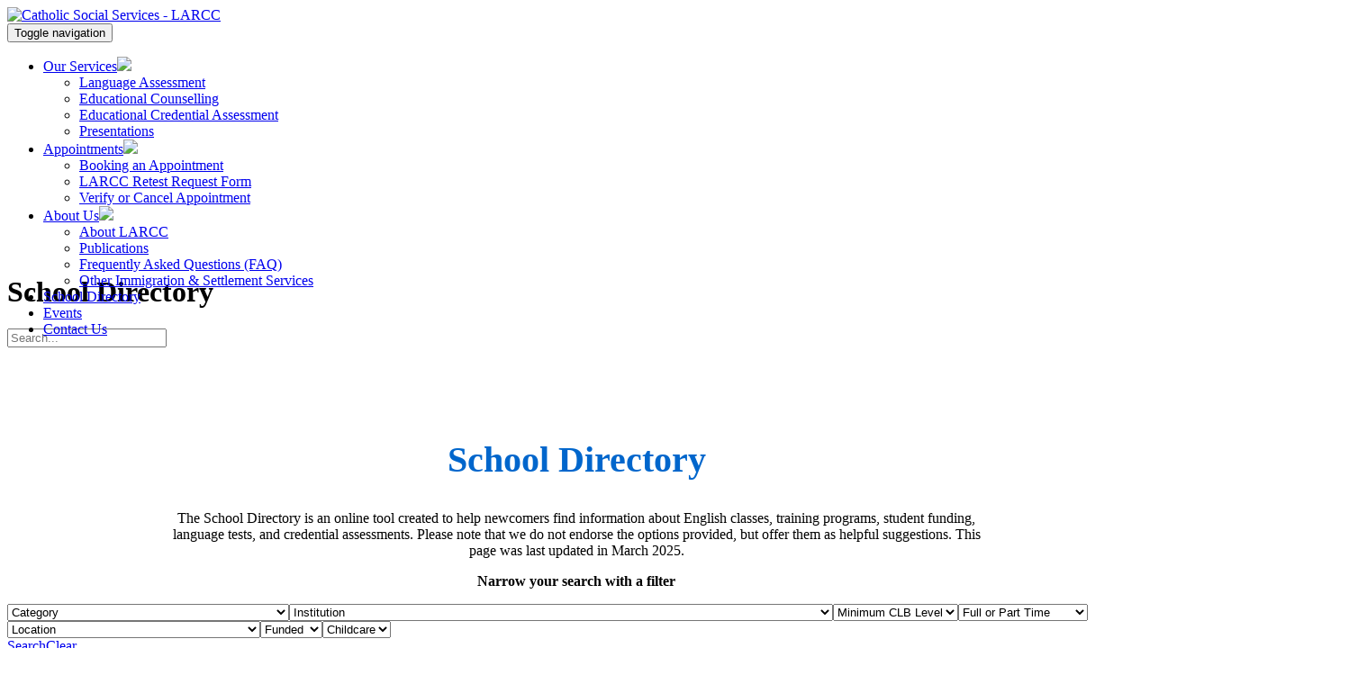

--- FILE ---
content_type: text/html; charset=utf-8
request_url: https://larcc.cssalberta.ca/School-Directory/PgrID/2579/PageID/26
body_size: 20420
content:
<!DOCTYPE html>
<html  lang="en-US">
<head id="Head"><meta content="text/html; charset=UTF-8" http-equiv="Content-Type" /><title>
	LARCC | Directory
</title><meta id="MetaDescription" name="description" content="The School Directory is an online tool created to help newcomers find information about English classes, training programs, student funding, language tests, and credential assessments. Please note that we do not endorse the options provided, but offer them as helpful suggestions. This page was last updated in March 2025." /><meta id="MetaRobots" name="robots" content="INDEX, FOLLOW" /><link href="/Resources/Shared/stylesheets/dnndefault/7.0.0/default.css?cdv=560" type="text/css" rel="stylesheet"/><link href="/Resources/Search/SearchSkinObjectPreview.css?cdv=560" type="text/css" rel="stylesheet"/><link href="/Portals/_default/skins/larcc/bootstrap/css/bootstrap.css?cdv=560" type="text/css" rel="stylesheet"/><link href="/DesktopModules/EasyDNNnews/Templates/_default/Ozone/Ozone.css?cdv=560" type="text/css" rel="stylesheet"/><link href="/DesktopModules/EasyDNNNews/Templates/_default/Ozone/StylesCSS/custom_shl1qgzpcbs.css?cdv=560" type="text/css" rel="stylesheet"/><link href="/Portals/0/portal.css?cdv=560" type="text/css" rel="stylesheet"/><link href="/Portals/_default/skins/larcc/skinoverride.css?cdv=560" type="text/css" rel="stylesheet"/><link href="/DesktopModules/EasyDNNNews/static/rateit/css/rateit.css?cdv=560" type="text/css" rel="stylesheet"/><link href="/DesktopModules/EasyDNNNews/static/common/common.css?cdv=560" type="text/css" rel="stylesheet"/><link href="/DesktopModules/DnnSharp/Common/static/font-awesome/css/font-awesome.css?cdv=560" type="text/css" rel="stylesheet"/><link href="/DesktopModules/DnnSharp/ActionForm/static/vendors.min.css?cdv=560" type="text/css" rel="stylesheet"/><link href="/DesktopModules/DnnSharp/Common/static/bootstrap341/css/bootstrap.min.css?cdv=560" type="text/css" rel="stylesheet"/><link href="/DesktopModules/DnnSharp/ActionForm/templates/Form/bootstrap/styles.min.css?cdv=560" type="text/css" rel="stylesheet"/><script id="DnnSharp_ClientResourceService_1335019267" type="text/javascript">(function() { var _g_dnnsfState = {"commonUrl":"/DesktopModules/DnnSharp/Common","protocol":"https","locale":"en-US","alias":"larcc.cssalberta.ca","isEditor":false,"tabId":628,"commonVersion":"5.19.17","virtualDirectory":"","rootAlias":"larcc.cssalberta.ca","dnnPageQuery":"?PgrID=2579&PageID=26&language=en-US"}; window.g_dnnsfState = Object.assign(window.g_dnnsfState || {}, _g_dnnsfState); })();</script><script src="/DesktopModules/EasyDNNNews/static/eds_jquery/eds_jq.js?cdv=560" type="text/javascript"></script><script src="https://code.jquery.com/jquery-3.5.1.min.js?cdv=560" type="text/javascript"></script><script src="https://code.jquery.com/jquery-migrate-3.4.0.min.js?cdv=560" type="text/javascript"></script><script src="https://ajax.googleapis.com/ajax/libs/jqueryui/1.13.2/jquery-ui.min.js?cdv=560" type="text/javascript"></script><script type="text/javascript">
	if (typeof jQuery == 'undefined') {document.write('<script src="/Resources/libraries/jQuery/03_05_01/jquery.js" type="text/javascript"></' + 'script>');}
</script><!-- Google tag (gtag.js) -->
<script async src="https://www.googletagmanager.com/gtag/js?id=G-H8Z49E0Y1G"></script>
<script>
  window.dataLayer = window.dataLayer || [];
  function gtag(){dataLayer.push(arguments);}
  gtag('js', new Date());

  gtag('config', 'G-H8Z49E0Y1G');
</script><link rel='SHORTCUT ICON' href='/Portals/0/larcc-favicon.ico?ver=I_q1SkYjJVOSUhd9O4npwA%3d%3d' type='image/x-icon' /><meta name="eds__GmapsInitData" content="{&quot;instanceGlobal&quot;:&quot;EasyDnnSolutions1_1_instance&quot;,&quot;google&quot;:{&quot;maps&quot;:{&quot;api&quot;:{&quot;key&quot;:&quot;&quot;,&quot;libraries&quot;:[&quot;geometry&quot;,&quot;places&quot;]}}}}" />     
        
			    <script type="text/javascript">
			      var _gaq = _gaq || [];
			      _gaq.push(['_setAccount', 'UA-5754200-7']);
			      _gaq.push(['_trackPageview']);
			      
			 
			      (function() {
				    var ga = document.createElement('script'); ga.type = 'text/javascript'; ga.async = true;
				    ga.src = ('https:' == document.location.protocol ? 'https://' : 'http://') + 'stats.g.doubleclick.net/dc.js';
				    var s = document.getElementsByTagName('script')[0]; s.parentNode.insertBefore(ga, s);
			      })();
			    </script>
        
		  <meta name="viewport" content="width=device-width,initial-scale=1" /></head>
<body id="Body">

    <form method="post" action="/School-Directory/PgrID/2579/PageID/26" id="Form" enctype="multipart/form-data">
<div class="aspNetHidden">
<input type="hidden" name="__EVENTTARGET" id="__EVENTTARGET" value="" />
<input type="hidden" name="__EVENTARGUMENT" id="__EVENTARGUMENT" value="" />
<input type="hidden" name="__VIEWSTATE" id="__VIEWSTATE" value="[base64]/RdgwS3l9M3Vf8kt9EgROQ+eQCC8D2RhY4/sZAiiGXCW+UiVrtp1Qg3kY4fU6fZnjgC75z6aYaBFQlIceft9faAj2ogL7OmndgnjBISuPuZM89IQjrGp5JtcU/BzNlwTvx64MdDu4bGiwb19OVO+pNtCw==" />
</div>

<script type="text/javascript">
//<![CDATA[
var theForm = document.forms['Form'];
if (!theForm) {
    theForm = document.Form;
}
function __doPostBack(eventTarget, eventArgument) {
    if (!theForm.onsubmit || (theForm.onsubmit() != false)) {
        theForm.__EVENTTARGET.value = eventTarget;
        theForm.__EVENTARGUMENT.value = eventArgument;
        theForm.submit();
    }
}
//]]>
</script>


<script src="https://ajax.aspnetcdn.com/ajax/4.6/1/WebForms.js" type="text/javascript"></script>
<script type="text/javascript">
//<![CDATA[
window.WebForm_PostBackOptions||document.write('<script type="text/javascript" src="/WebResource.axd?d=pynGkmcFUV2ldJEDF9OZKbXLFl6seMGzKt4PJ-wFRmRpPM1Aw2C-2Q3129Y1&amp;t=638628008640000000"><\/script>');//]]>
</script>



<script type="text/javascript">
//<![CDATA[
$(function() { window.angular = window.dnnsfAngular15 || window.angular });;;
                $(function() {
                    $.validator && $.validator.addMethod('email', function(value, element) {
                        var isValid;
                        var scope = $(element).scope();
                        if(!scope || !scope.getField)
                            return $(element).closest('form').validate().valid();
                        var field = scope.getField(element);
                        value = (field && field.getValue && field.getValue(value)) || value;
                        var regex = new RegExp();try { regex = new RegExp('^(?:[a-z0-9!#$%&\'*+/=?^_`{|}~-]+(?:\\.[a-z0-9!#$%&\'*+/=?^_`{|}~-]+)*|"(?:[\\x01-\\x08\\x0b\\x0c\\x0e-\\x1f\\x21\\x23-\\x5b\\x5d-\\x7f]|\\\\[\\x01-\\x09\\x0b\\x0c\\x0e-\\x7f])*")@(?:(?:[a-z0-9](?:[a-z0-9-]*[a-z0-9])?\\.)+[a-z0-9](?:[a-z0-9-]*[a-z0-9])?|\\[(?:(?:25[0-5]|2[0-4][0-9]|[01]?[0-9][0-9]?)\\.){3}(?:25[0-5]|2[0-4][0-9]|[01]?[0-9][0-9]?|[a-z0-9-]*[a-z0-9]:(?:[\\x01-\\x08\\x0b\\x0c\\x0e-\\x1f\\x21-\\x5a\\x53-\\x7f]|\\\\[\\x01-\\x09\\x0b\\x0c\\x0e-\\x7f])+)\\])$','i'); }catch(ex) { console.error('Invalid regex validator: Email Address.') }isValid = $.trim(value).length == 0 || regex.test(value);
                        return this.optional(element) || isValid;
                    }, 'Please enter a valid email address.');
                });
                $(function() {
                    $.validator && $.validator.addMethod('url', function(value, element) {
                        var isValid;
                        var scope = $(element).scope();
                        if(!scope || !scope.getField)
                            return $(element).closest('form').validate().valid();
                        var field = scope.getField(element);
                        value = (field && field.getValue && field.getValue(value)) || value;
                        var regex = new RegExp();try { regex = new RegExp('^((ftp|http|https):+\\/\\/)?(www.)?([a-zA-Z0-9_.-])+\\.[a-z]+([^ ]*)?','i'); }catch(ex) { console.error('Invalid regex validator: Web Address.') }isValid = $.trim(value).length == 0 || regex.test(value);
                        return this.optional(element) || isValid;
                    }, 'Please enter a valid URL.');
                });
                $(function() {
                    $.validator && $.validator.addMethod('domain', function(value, element) {
                        var isValid;
                        var scope = $(element).scope();
                        if(!scope || !scope.getField)
                            return $(element).closest('form').validate().valid();
                        var field = scope.getField(element);
                        value = (field && field.getValue && field.getValue(value)) || value;
                        var regex = new RegExp();try { regex = new RegExp('^(([a-zA-Z]{1})|([a-zA-Z]{1}[a-zA-Z]{1})|([a-zA-Z]{1}[0-9]{1})|([0-9]{1}[a-zA-Z]{1})|([a-zA-Z0-9][-_\\.a-zA-Z0-9]{1,61}[a-zA-Z0-9]))\\.([a-zA-Z]{2,13}|[a-zA-Z0-9-]{2,30}\\.[a-zA-Z]{2,3})(\\:([1-9]|[1-9][0-9]{1,3}|[1-5][0-9]{4}|6[0-4][0-9]{3}|65[0-4][0-9]{2}|655[0-2][0-9]|6553[0-5]))?$','i'); }catch(ex) { console.error('Invalid regex validator: Domain Validator.') }isValid = $.trim(value).length == 0 || regex.test(value);
                        return this.optional(element) || isValid;
                    }, 'The specified domain is invalid!');
                });
                $(function() {
                    $.validator && $.validator.addMethod('dnnsfpassword', function(value, element) {
                        var isValid;
                        var scope = $(element).scope();
                        if(!scope || !scope.getField)
                            return $(element).closest('form').validate().valid();
                        var field = scope.getField(element);
                        value = (field && field.getValue && field.getValue(value)) || value;
                        isValid = $.trim(value).length == 0 || ($.trim(value).length >= 7 && $.trim(value).replace(/[0-9A-Z ]/gi, '').length >= 0);
                        return this.optional(element) || isValid;
                    }, 'Password must contain at least 7 characters.');
                });
                $(function() {
                    $.validator && $.validator.addMethod('numberPositive', function(value, element) {
                        var isValid;
                        var scope = $(element).scope();
                        if(!scope || !scope.getField)
                            return $(element).closest('form').validate().valid();
                        var field = scope.getField(element);
                        value = (field && field.getValue && field.getValue(value)) || value;
                        var regex = new RegExp();try { regex = new RegExp('^\\s*\\d+\\s*$',''); }catch(ex) { console.error('Invalid regex validator: Positive Integer Number.') }isValid = $.trim(value).length == 0 || regex.test(value);
                        return this.optional(element) || isValid;
                    }, 'Please enter a valid positive integer number.');
                });
                $(function() {
                    $.validator && $.validator.addMethod('numberStrictlyPositive', function(value, element) {
                        var isValid;
                        var scope = $(element).scope();
                        if(!scope || !scope.getField)
                            return $(element).closest('form').validate().valid();
                        var field = scope.getField(element);
                        value = (field && field.getValue && field.getValue(value)) || value;
                        var regex = new RegExp();try { regex = new RegExp('^\\s*[1-9]+\\d*\\s*$',''); }catch(ex) { console.error('Invalid regex validator: Strictly Positive Integer Number.') }isValid = $.trim(value).length == 0 || regex.test(value);
                        return this.optional(element) || isValid;
                    }, 'Please enter a valid strictly positive integer number.');
                });
                $(function() {
                    $.validator && $.validator.addMethod('creditCardNumber', function(value, element) {
                        var isValid;
                        var scope = $(element).scope();
                        if(!scope || !scope.getField)
                            return $(element).closest('form').validate().valid();
                        var field = scope.getField(element);
                        value = (field && field.getValue && field.getValue(value)) || value;
                        var regex = new RegExp();try { regex = new RegExp('^(?:4[0-9]{12}(?:[0-9]{3})?|[25][1-7][0-9]{14}|6(?:011|5[0-9][0-9])[0-9]{12}|3[47][0-9]{13}|3(?:0[0-5]|[68][0-9])[0-9]{11}|(?:2131|1800|35\\d{3})\\d{11})$',''); }catch(ex) { console.error('Invalid regex validator: Credit Card Number.') }isValid = $.trim(value).length == 0 || regex.test(value);
                        return this.optional(element) || isValid;
                    }, 'Please enter a valid Visa, MasterCard, American Express, Diners Club, Discover or JCB card number.');
                });
                $(function() {
                    $.validator && $.validator.addMethod('visaCardNumber', function(value, element) {
                        var isValid;
                        var scope = $(element).scope();
                        if(!scope || !scope.getField)
                            return $(element).closest('form').validate().valid();
                        var field = scope.getField(element);
                        value = (field && field.getValue && field.getValue(value)) || value;
                        var regex = new RegExp();try { regex = new RegExp('^4[0-9]{12}(?:[0-9]{3})?$',''); }catch(ex) { console.error('Invalid regex validator: Visa Card Number.') }isValid = $.trim(value).length == 0 || regex.test(value);
                        return this.optional(element) || isValid;
                    }, 'Please enter a valid Visa card number.');
                });
                $(function() {
                    $.validator && $.validator.addMethod('mastercardCardNumber', function(value, element) {
                        var isValid;
                        var scope = $(element).scope();
                        if(!scope || !scope.getField)
                            return $(element).closest('form').validate().valid();
                        var field = scope.getField(element);
                        value = (field && field.getValue && field.getValue(value)) || value;
                        var regex = new RegExp();try { regex = new RegExp('^5[1-5][0-9]{14}$',''); }catch(ex) { console.error('Invalid regex validator: Master Card Number.') }isValid = $.trim(value).length == 0 || regex.test(value);
                        return this.optional(element) || isValid;
                    }, 'Please enter a valid MasterCard card number.');
                });
                $(function() {
                    $.validator && $.validator.addMethod('amexCardNumber', function(value, element) {
                        var isValid;
                        var scope = $(element).scope();
                        if(!scope || !scope.getField)
                            return $(element).closest('form').validate().valid();
                        var field = scope.getField(element);
                        value = (field && field.getValue && field.getValue(value)) || value;
                        var regex = new RegExp();try { regex = new RegExp('^3[47][0-9]{13}$',''); }catch(ex) { console.error('Invalid regex validator: AMEX Card Number.') }isValid = $.trim(value).length == 0 || regex.test(value);
                        return this.optional(element) || isValid;
                    }, 'Please enter a valid American Express card number.');
                });
                $(function() {
                    $.validator && $.validator.addMethod('discoverCardNumber', function(value, element) {
                        var isValid;
                        var scope = $(element).scope();
                        if(!scope || !scope.getField)
                            return $(element).closest('form').validate().valid();
                        var field = scope.getField(element);
                        value = (field && field.getValue && field.getValue(value)) || value;
                        var regex = new RegExp();try { regex = new RegExp('^6(?:011|5[0-9]{2})[0-9]{12}$',''); }catch(ex) { console.error('Invalid regex validator: Discover Card Number.') }isValid = $.trim(value).length == 0 || regex.test(value);
                        return this.optional(element) || isValid;
                    }, 'Please enter a valid Discover card number.');
                });
                $(function() {
                    $.validator && $.validator.addMethod('number', function(value, element) {
                        var isValid;
                        var scope = $(element).scope();
                        if(!scope || !scope.getField)
                            return $(element).closest('form').validate().valid();
                        var field = scope.getField(element);
                        value = (field && field.getValue && field.getValue(value)) || value;
                        var regex = new RegExp();try { regex = new RegExp('^\\s*-?\\d+\\s*$',''); }catch(ex) { console.error('Invalid regex validator: Integer Number.') }isValid = $.trim(value).length == 0 || regex.test(value);
                        return this.optional(element) || isValid;
                    }, 'Please enter a valid integer number.');
                });
                $(function() {
                    $.validator && $.validator.addMethod('lettersOnly', function(value, element) {
                        var isValid;
                        var scope = $(element).scope();
                        if(!scope || !scope.getField)
                            return $(element).closest('form').validate().valid();
                        var field = scope.getField(element);
                        value = (field && field.getValue && field.getValue(value)) || value;
                        var regex = new RegExp();try { regex = new RegExp('^[A-Za-z\\s]*$',''); }catch(ex) { console.error('Invalid regex validator: Letters Only.') }isValid = $.trim(value).length == 0 || regex.test(value);
                        return this.optional(element) || isValid;
                    }, 'Only letters allowed.');
                });
                $(function() {
                    $.validator && $.validator.addMethod('floatPositive', function(value, element) {
                        var isValid;
                        var scope = $(element).scope();
                        if(!scope || !scope.getField)
                            return $(element).closest('form').validate().valid();
                        var field = scope.getField(element);
                        value = (field && field.getValue && field.getValue(value)) || value;
                        var regex = new RegExp();try { regex = new RegExp('^\\s*\\d+(\\.\\d+)?\\s*$',''); }catch(ex) { console.error('Invalid regex validator: Positive Floating Point Number.') }isValid = $.trim(value).length == 0 || regex.test(value);
                        return this.optional(element) || isValid;
                    }, 'Please enter a valid positive float number.');
                });
                $(function() {
                    $.validator && $.validator.addMethod('floatStrictlyPositive', function(value, element) {
                        var isValid;
                        var scope = $(element).scope();
                        if(!scope || !scope.getField)
                            return $(element).closest('form').validate().valid();
                        var field = scope.getField(element);
                        value = (field && field.getValue && field.getValue(value)) || value;
                        var regex = new RegExp();try { regex = new RegExp('^\\s*([1-9]\\d*(\\.\\d+)?|0+\\.\\d*[1-9]\\d*)$',''); }catch(ex) { console.error('Invalid regex validator: Strictly Positive Floating Point Number.') }isValid = $.trim(value).length == 0 || regex.test(value);
                        return this.optional(element) || isValid;
                    }, 'Please enter a valid strictly positive number.');
                });
                $(function() {
                    $.validator && $.validator.addMethod('float', function(value, element) {
                        var isValid;
                        var scope = $(element).scope();
                        if(!scope || !scope.getField)
                            return $(element).closest('form').validate().valid();
                        var field = scope.getField(element);
                        value = (field && field.getValue && field.getValue(value)) || value;
                        var regex = new RegExp();try { regex = new RegExp('^\\s*-?\\d+(\\.\\d+)?\\s*$',''); }catch(ex) { console.error('Invalid regex validator: Floating Point Number.') }isValid = $.trim(value).length == 0 || regex.test(value);
                        return this.optional(element) || isValid;
                    }, 'Please enter a valid float number.');
                });
                $(function() {
                    $.validator && $.validator.addMethod('StripHTML', function(value, element) {
                        var isValid;
                        var scope = $(element).scope();
                        if(!scope || !scope.getField)
                            return $(element).closest('form').validate().valid();
                        var field = scope.getField(element);
                        value = (field && field.getValue && field.getValue(value)) || value;
                        isValid = true;
                        return this.optional(element) || isValid;
                    }, '');
                });
                $(function() {
                    $.validator && $.validator.addMethod('phoneus', function(value, element) {
                        var isValid;
                        var scope = $(element).scope();
                        if(!scope || !scope.getField)
                            return $(element).closest('form').validate().valid();
                        var field = scope.getField(element);
                        value = (field && field.getValue && field.getValue(value)) || value;
                        var regex = new RegExp();try { regex = new RegExp('^([\\(]{1}[0-9]{3}[\\)]{1}[\\.| |\\-]{0,1}|^[0-9]{3}[\\.|\\-| ]?)?[0-9]{3}(\\.|\\-| )?[0-9]{4}$',''); }catch(ex) { console.error('Invalid regex validator: Phone (###) ###-####.') }isValid = $.trim(value).length == 0 || regex.test(value);
                        return this.optional(element) || isValid;
                    }, 'Phone number must be in format (###) ###-####.');
                });
                $(function() {
                    $.validator && $.validator.addMethod('dateus', function(value, element) {
                        var isValid;
                        var scope = $(element).scope();
                        if(!scope || !scope.getField)
                            return $(element).closest('form').validate().valid();
                        var field = scope.getField(element);
                        value = (field && field.getValue && field.getValue(value)) || value;
                        var regex = new RegExp();try { regex = new RegExp('^\\b([1-9]|0[1-9]|1[0-2])\\b\\/\\b([1-9]|0[1-9]|1[0-9]|2[0-9]|3[0-1])\\b\\/\\b(1[0-9]{3}|2[0-9]{3})\\b$',''); }catch(ex) { console.error('Invalid regex validator: Date US (mm/dd/yyyy).') }isValid = $.trim(value).length == 0 || regex.test(value);
                        return this.optional(element) || isValid;
                    }, 'Date must be in format mm/dd/yyyy.');
                });
                $(function() {
                    $.validator && $.validator.addMethod('nowhitespace', function(value, element) {
                        var isValid;
                        var scope = $(element).scope();
                        if(!scope || !scope.getField)
                            return $(element).closest('form').validate().valid();
                        var field = scope.getField(element);
                        value = (field && field.getValue && field.getValue(value)) || value;
                        var regex = new RegExp();try { regex = new RegExp('^[^ ]*$',''); }catch(ex) { console.error('Invalid regex validator: No Whitespace.') }isValid = $.trim(value).length == 0 || regex.test(value);
                        return this.optional(element) || isValid;
                    }, 'No spaces are allowed.');
                });
                $(function() {
                    $.validator && $.validator.addMethod('validUsername', function(value, element) {
                        var isValid;
                        var scope = $(element).scope();
                        if(!scope || !scope.getField)
                            return $(element).closest('form').validate().valid();
                        var field = scope.getField(element);
                        value = (field && field.getValue && field.getValue(value)) || value;
                        
                $(element).addClass('server-validator');
                var mid = scope.settings.ModuleId;
                var tabId = scope.settings.TabId;
                var formSettings = dnnsf.api.actionForm.getSettings(mid);
                var optionsQs = formSettings.options.qs && !$.isEmptyObject(formSettings.options.qs) && formSettings.options.qs;
                var urlParams = $.extend({}, dnnsf.getUrlParts(dnnsf.dnnPageQuery).query, dnnsf.getUrlParts(location.search).query, optionsQs);
                isValid = true;
                var validationUrl = '/DesktopModules/DnnSharp/ActionForm' + '/Validation.ashx?_mid=' + mid + '&_tabid=' + tabId + (urlParams && !$.isEmptyObject(urlParams) ? '&' + $.param(urlParams) : '')
                var svcFramework;
                if ($.ServicesFramework) {
                    svcFramework = $.ServicesFramework(mid);
                }
                $.ajax({
                    type: 'POST',
                    url: validationUrl,
                    headers: {
                        'RequestVerificationToken': svcFramework && svcFramework.getAntiForgeryValue()
                    },
                    data: {
                        validator: 'Username is Available',
                        value: value,
                        fieldId: $(element).attr('data-fieldid')
                    },
                    success: function(data) {
                        if (data.success) {
                            $(element).nextAll('.alert').stop(true, true).slideUp('fast', function() { $(this).remove() });
                            return;
                        }

                        parseFormResponse(data, {
                            error: function (err) {
                                isValid = false;

                                $(element).rules('add', {
                                    messages: {
                                        'validUsername': data.error
                                    }
                                });
                            },
                            message: function (msg) {
                                isValid = false;
                                if ($(element).nextAll('.alert').size()) {
                                    $(element).nextAll('.alert').html(msg);
                                } else {
                                    $(element).after('<div class="alert alert-warning" style="display: none;">' + msg + '</div>');
                                    $(element).nextAll('.alert').stop(true, true).slideDown('fast');
                                }
                            }
                        });

                    },
                    dataType: 'json',
                    async:false
                });
                        return this.optional(element) || isValid;
                    }, '');
                });
                $(function() {
                    $.validator && $.validator.addMethod('validUsernameExcludeCurrent', function(value, element) {
                        var isValid;
                        var scope = $(element).scope();
                        if(!scope || !scope.getField)
                            return $(element).closest('form').validate().valid();
                        var field = scope.getField(element);
                        value = (field && field.getValue && field.getValue(value)) || value;
                        
                $(element).addClass('server-validator');
                var mid = scope.settings.ModuleId;
                var tabId = scope.settings.TabId;
                var formSettings = dnnsf.api.actionForm.getSettings(mid);
                var optionsQs = formSettings.options.qs && !$.isEmptyObject(formSettings.options.qs) && formSettings.options.qs;
                var urlParams = $.extend({}, dnnsf.getUrlParts(dnnsf.dnnPageQuery).query, dnnsf.getUrlParts(location.search).query, optionsQs);
                isValid = true;
                var validationUrl = '/DesktopModules/DnnSharp/ActionForm' + '/Validation.ashx?_mid=' + mid + '&_tabid=' + tabId + (urlParams && !$.isEmptyObject(urlParams) ? '&' + $.param(urlParams) : '')
                var svcFramework;
                if ($.ServicesFramework) {
                    svcFramework = $.ServicesFramework(mid);
                }
                $.ajax({
                    type: 'POST',
                    url: validationUrl,
                    headers: {
                        'RequestVerificationToken': svcFramework && svcFramework.getAntiForgeryValue()
                    },
                    data: {
                        validator: 'Username is Available (excluding current user)',
                        value: value,
                        fieldId: $(element).attr('data-fieldid')
                    },
                    success: function(data) {
                        if (data.success) {
                            $(element).nextAll('.alert').stop(true, true).slideUp('fast', function() { $(this).remove() });
                            return;
                        }

                        parseFormResponse(data, {
                            error: function (err) {
                                isValid = false;

                                $(element).rules('add', {
                                    messages: {
                                        'validUsernameExcludeCurrent': data.error
                                    }
                                });
                            },
                            message: function (msg) {
                                isValid = false;
                                if ($(element).nextAll('.alert').size()) {
                                    $(element).nextAll('.alert').html(msg);
                                } else {
                                    $(element).after('<div class="alert alert-warning" style="display: none;">' + msg + '</div>');
                                    $(element).nextAll('.alert').stop(true, true).slideDown('fast');
                                }
                            }
                        });

                    },
                    dataType: 'json',
                    async:false
                });
                        return this.optional(element) || isValid;
                    }, '');
                });
                $(function() {
                    $.validator && $.validator.addMethod('validUsernameByEmail', function(value, element) {
                        var isValid;
                        var scope = $(element).scope();
                        if(!scope || !scope.getField)
                            return $(element).closest('form').validate().valid();
                        var field = scope.getField(element);
                        value = (field && field.getValue && field.getValue(value)) || value;
                        
                $(element).addClass('server-validator');
                var mid = scope.settings.ModuleId;
                var tabId = scope.settings.TabId;
                var formSettings = dnnsf.api.actionForm.getSettings(mid);
                var optionsQs = formSettings.options.qs && !$.isEmptyObject(formSettings.options.qs) && formSettings.options.qs;
                var urlParams = $.extend({}, dnnsf.getUrlParts(dnnsf.dnnPageQuery).query, dnnsf.getUrlParts(location.search).query, optionsQs);
                isValid = true;
                var validationUrl = '/DesktopModules/DnnSharp/ActionForm' + '/Validation.ashx?_mid=' + mid + '&_tabid=' + tabId + (urlParams && !$.isEmptyObject(urlParams) ? '&' + $.param(urlParams) : '')
                var svcFramework;
                if ($.ServicesFramework) {
                    svcFramework = $.ServicesFramework(mid);
                }
                $.ajax({
                    type: 'POST',
                    url: validationUrl,
                    headers: {
                        'RequestVerificationToken': svcFramework && svcFramework.getAntiForgeryValue()
                    },
                    data: {
                        validator: 'User exists (by email)',
                        value: value,
                        fieldId: $(element).attr('data-fieldid')
                    },
                    success: function(data) {
                        if (data.success) {
                            $(element).nextAll('.alert').stop(true, true).slideUp('fast', function() { $(this).remove() });
                            return;
                        }

                        parseFormResponse(data, {
                            error: function (err) {
                                isValid = false;

                                $(element).rules('add', {
                                    messages: {
                                        'validUsernameByEmail': data.error
                                    }
                                });
                            },
                            message: function (msg) {
                                isValid = false;
                                if ($(element).nextAll('.alert').size()) {
                                    $(element).nextAll('.alert').html(msg);
                                } else {
                                    $(element).after('<div class="alert alert-warning" style="display: none;">' + msg + '</div>');
                                    $(element).nextAll('.alert').stop(true, true).slideDown('fast');
                                }
                            }
                        });

                    },
                    dataType: 'json',
                    async:false
                });
                        return this.optional(element) || isValid;
                    }, '');
                });
                $(function() {
                    $.validator && $.validator.addMethod('generalcc', function(value, element) {
                        var isValid;
                        var scope = $(element).scope();
                        if(!scope || !scope.getField)
                            return $(element).closest('form').validate().valid();
                        var field = scope.getField(element);
                        value = (field && field.getValue && field.getValue(value)) || value;
                        var regex = new RegExp();try { regex = new RegExp('^4[0-9]{12}(?:[0-9]{3})?$|^5[1-5][0-9]{14}$|^3[47][0-9]{13}$','i'); }catch(ex) { console.error('Invalid regex validator: General Credit Card.') }isValid = $.trim(value).length == 0 || regex.test(value);
                        return this.optional(element) || isValid;
                    }, 'Credit Card number does not appear to be valid');
                });$(function(){initForm({"virtualDirectory":"","alias":"larcc.cssalberta.ca","portalId":0,"tabId":628,"popupSettings":{"width":"400px","name":"","background":""},"moduleId":2653,"openMode":"Always","frontEndTemplate":"\u003cdiv\u003e\u003cspan\u003e\u003ca href=\"javascript: ;\"\u003eClick here to change.\u003c/a\u003e\u003c/span\u003e\u003c/div\u003e","rootElementClientId":"pnlContent2653","cssName":"form-do-not-remove","showLoading":false,"onFocusoutValidation":false,"tabsProLoading":false,"dnnPageQuery":"PgrID=2579\u0026PageID=26\u0026language=en-US","requestForm":{},"hasTabEnterActions":false,"hasTabLeaveActions":false})});;//]]>
</script>

<script src="https://ajax.aspnetcdn.com/ajax/4.6/1/MicrosoftAjax.js" type="text/javascript"></script>
<script type="text/javascript">
//<![CDATA[
(window.Sys && Sys._Application && Sys.Observer)||document.write('<script type="text/javascript" src="/ScriptResource.axd?d=NJmAwtEo3IoisbJQYuKOJUtEFnwIcAQ_8VJ-iceznjHwPCFG-y3uPza-lmPLypd2j-iajLn1rvVt1Or0r5ip-sH6sQiBlHUzC-gpY-mahnnXEfxFZB6RHc2EZKvtYojLcaH3LQ2&t=2a9d95e3"><\/script>');//]]>
</script>

<script src="https://ajax.aspnetcdn.com/ajax/4.6/1/MicrosoftAjaxWebForms.js" type="text/javascript"></script>
<script type="text/javascript">
//<![CDATA[
(window.Sys && Sys.WebForms)||document.write('<script type="text/javascript" src="/ScriptResource.axd?d=dwY9oWetJoKeFGhL7Wwmi9ycqRY7CbTzGi60Tr8YqLvh2JhDPoSViWUo4KFt5BQEpCV7cqGzx2KuP0f51RRG_E4k6u8BeSFoqNOYaZMxhvLazXEI63y7RvZ31afKW6ZyCrlcy2ZV6yjFoE3c0&t=2a9d95e3"><\/script>');//]]>
</script>

<div class="aspNetHidden">

	<input type="hidden" name="__VIEWSTATEGENERATOR" id="__VIEWSTATEGENERATOR" value="CA0B0334" />
	<input type="hidden" name="__VIEWSTATEENCRYPTED" id="__VIEWSTATEENCRYPTED" value="" />
	<input type="hidden" name="__EVENTVALIDATION" id="__EVENTVALIDATION" value="VHKTux++QpgsttKAgokS2g2Q10m5QvxQzaLAQrRFagjUsybntT9Jx6rXoJgLteZljT6NVCB49qMLegs6gqIM8TGCB+C7Cn238x2CNERpyJ2vqwCGuZBby4nohdDqGjWvkoGKy+ZBRuicmiHq1IlgAi7NGW5M705dp3iBdsyK8YCuMm73u/[base64]/zIPJBJe4+IQ1zam2jSfVZgzyqhadcNFVALiaQxdoDAqZHy2i77yrYRS5z1FVFvfPMxpWV4ZjG/3bXz01Ph+/zWXBZxQu5f0BEIhOYDdAndfSe9XPKetcGFRhSK/IQ08yWi2TcZw1rZtLWjbXjQR756opAQYxHgQTcj6ZvBFR/HCcD7nP3UUbZ4BugA2gwNcWlonvko/35m2U32YvKEK83uaCuvNu5zcUsRtUIMYn1jlxtCWMxPFiK/7ypp3oBDVOb34QKHVcmq4uQYWAYibeTPi0rISVAfMDRh31K7iwcnhbdGiF1TTFMRqXUJG9ReV6M0/p1lgvPAyOIOE1ZC4FuOGFpLW4COCMdoUxreV4v3GGHHoU3tzsl7gN+Bbt8XbsfH1fFqR8gwTbHZra392KtztUES3ABk/cYdKIKcZxSZWtamkVvFlMb9tNUoCh4gor4dtujTSE3XKhFdaNzLQfHi2m84hW0DTQ+7vC+Ji/JQ5mIb2LtiHhQLC7BCEJq9M7nTcZ62Y+djCPxKKTMdi2DtTumhzJ/scBdJ5EX012sh86XLOpTfFXgE8DfkWzQJxSgdtEDbdmmJkOb615w8E3q7Yx4HoJfWa64nrd/HQpoE1B0iX4jiY6sB9lcSuGrXnTz4U5xFnhEF5MXSS117m8QCnrW4VmcLLT7QHF1TsjumSbWppD+94hgTYTlhyK2plVMImUtQgMNUct/he7DhTsg7np3FbR8qsGFsKwQeVLAeHI765hWaxXsHMq0ufnStn9TthiU6swZDpE/[base64]/JmWSNiPps+UbE8w/x/VHiHmShL2JYlwmlOdk4+cen0ym13uP95uhTnBb/alYJ9eXJbsSUAwd8UdzG/tfMK4Yk8z0U+DLAKqD8v4jXkL7NK6Ku7rBPiRzRshrQ7MdOX/Ymg1Li7KJ7uRYSBVgmjC/0mTcKWBswd3Fr+WoUUIPVdUiyBrr+SF8ELjzasuCHnNEeVR5Aeu8jkY4FRXfqvyV9vjrsqwSvcZ0oI1QGovcQzkwZq4rrCcpYjyDnuovyhvbvpuqy+N+1+X6JFelqLUE/t/2S6S4hq4RNxD6iJGxmb3QBffFK6evj83I6WC/ilYJmMyGV8WMhiEI0SLCEK4H03Aej2SDEdKK8/uoRwXSRBhCKp+RwoVUaCglW9+6nV4fjFKoKYcPoWdk7stZWB85m+9+wALT4P3s6TkG4YbbEHHidwHhQ4iPt1/1N/[base64]/cdGoOU4apNAu+exkt78LOuhi1jJD3wO5r8174eTOZZNZAxBZ794hKlD7fOzNIQTszM6ktUZHGlsstgmfaVdCCM3QsvzE9WIwzNmTj7fRjrMDFUWirXHqhZIGJiYVJDX74U7LPvbrTDj5/KwdGzL4EUlZCYcSpev/Cj+kS2bZAQMwtYprL3tStg+IcpRUwBJWrk" />
</div><script src="/js/dnn.js?cdv=560" type="text/javascript"></script><script src="/js/dnn.modalpopup.js?cdv=560" type="text/javascript"></script><script src="/Portals/_default/skins/larcc/js/scripts.js?cdv=560" type="text/javascript"></script><script src="/Portals/_default/skins/larcc/js/wscripts.js?r=1&amp;cdv=560" type="text/javascript"></script><script src="/Portals/_default/skins/larcc/bootstrap/js/bootstrap.min.js?cdv=560" type="text/javascript"></script><script src="/Portals/_default/skins/larcc/bootstrap/js/bootstrap-hover-dropdown.js?cdv=560" type="text/javascript"></script><script src="/Portals/_default/skins/larcc/js/wscripts.js?cdv=560" type="text/javascript"></script><script src="/js/dnncore.js?cdv=560" type="text/javascript"></script><script src="/Resources/Search/SearchSkinObjectPreview.js?cdv=560" type="text/javascript"></script><script src="/js/dnn.servicesframework.js?cdv=560" type="text/javascript"></script><script src="/DesktopModules/EasyDNNNews/static/rateit/js/jquery.rateit_2.2.js?cdv=560" type="text/javascript"></script><script src="/DesktopModules/EasyDNNNews/static/EasyDnnSolutions/EasyDnnSolutions_1.1_2.2.js?cdv=560" type="text/javascript"></script><script src="/DesktopModules/DnnSharp/Common/static/angular182/angular.min.js?cdv=560" type="text/javascript"></script><script src="/DesktopModules/DnnSharp/Common/static/dnnsf/dnnsf.js?cdv=560" type="text/javascript"></script><script src="/DesktopModules/DnnSharp/Common/static/bootstrap341/js/bootstrap.min.js?cdv=560" type="text/javascript"></script><script src="/DesktopModules/DnnSharp/Common/static/angular182/angular-animate.min.js?cdv=560" type="text/javascript"></script><script src="/DesktopModules/DnnSharp/Common/static/angular182/angular-sanitize.min.js?cdv=560" type="text/javascript"></script><script src="/DesktopModules/DnnSharp/ActionForm/static/vendors.min.js?cdv=560" type="text/javascript"></script><script src="/DesktopModules/DnnSharp/ActionForm/static/jquery-mask.js?cdv=560" type="text/javascript"></script><script src="/DesktopModules/DnnSharp/ActionForm/static/jquery.cookie.js?cdv=560" type="text/javascript"></script><script src="/DesktopModules/DnnSharp/ActionForm/templates/Form/bootstrap/script.js?cdv=560" type="text/javascript"></script>
<script type="text/javascript">
//<![CDATA[
Sys.WebForms.PageRequestManager._initialize('ScriptManager', 'Form', ['tdnn$ctr2580$ViewEasyDNNNewsSearch$upSearch','dnn_ctr2580_ViewEasyDNNNewsSearch_upSearch'], [], [], 90, '');
//]]>
</script>

        
        
        



<!--CDF(Css|/Portals/_default/skins/larcc/skinoverride.css?cdv=560|DnnPageHeaderProvider|100)-->

<link href='https://fonts.googleapis.com/css?family=Open+Sans+Condensed:300,700|Lato:400,700,300' rel='stylesheet' type='text/css'>


<div class="holder inside">

<div class="backboard">

    <header>
        <nav class="navbar navbar-default">
          <div class="container wcontainer" style="position:relative;">
            
              <div class="wnavbar-logo">
              <a id="dnn_LOGO_hypLogo" title="Catholic Social Services - LARCC" aria-label="Catholic Social Services - LARCC" href="https://larcc.cssalberta.ca/"><img id="dnn_LOGO_imgLogo" src="/Portals/0/logo-LARCC-CSS-Interim.jpg?ver=2fBW__xhUtzFnrc7PCee-g%3d%3d" alt="Catholic Social Services - LARCC" /></a>
              </div>
                            
              <div class="navbar-header">
              <button type="button" class="navbar-toggle collapsed" data-toggle="collapse" data-target="#navbar" aria-expanded="false" aria-controls="navbar">
                <span class="sr-only">Toggle navigation</span>
                <span class="icon-bar"></span>
                <span class="icon-bar"></span>
                <span class="icon-bar"></span>
              </button>              
            </div>

            <div id="navbar" class="collapse navbar-collapse">
              <ul class="nav navbar-nav">
    
<li class="dropdown">
    
    <a  data-hover="dropdown" class="dropdown-toggle" role="button" aria-haspopup="true" aria-expanded="false"  href="https://larcc.cssalberta.ca/">Our Services<img class="openmenu menuToggle" src="/Portals/_default/Skins/cssmain/images/carrot.png" /></a>
   
    <ul class="dropdown-menu">
         <li><a href="https://larcc.cssalberta.ca/Language-Assessment">Language Assessment</a></li>  <li><a href="https://larcc.cssalberta.ca/educational-counselling">Educational Counselling</a></li>  <li><a href="https://larcc.cssalberta.ca/Our-Services/Educational-Credential-Assessment">Educational Credential Assessment</a></li>  <li><a href="https://larcc.cssalberta.ca/Our-Services/Presentations">Presentations</a></li> 

    </ul>
    <div class="clr"></div>
    
    
</li>

<li class="dropdown">
    
    <a  data-hover="dropdown" class="dropdown-toggle" role="button" aria-haspopup="true" aria-expanded="false"  href="https://larcc.cssalberta.ca/Appointments/Booking-an-Appointment">Appointments<img class="openmenu menuToggle" src="/Portals/_default/Skins/cssmain/images/carrot.png" /></a>
   
    <ul class="dropdown-menu">
         <li><a href="https://larcc.cssalberta.ca/Appointments/Booking-an-Appointment">Booking an Appointment</a></li>  <li><a href="https://larcc.cssalberta.ca/Appointments/LARCC-Retest-Request-Form">LARCC Retest Request Form</a></li>  <li><a href="https://larcc.cssalberta.ca/verify-appointment">Verify or Cancel Appointment</a></li> 

    </ul>
    <div class="clr"></div>
    
    
</li>

<li class="dropdown">
    
    <a  data-hover="dropdown" class="dropdown-toggle" role="button" aria-haspopup="true" aria-expanded="false"  href="https://larcc.cssalberta.ca/About-Us">About Us<img class="openmenu menuToggle" src="/Portals/_default/Skins/cssmain/images/carrot.png" /></a>
   
    <ul class="dropdown-menu">
         <li><a href="https://larcc.cssalberta.ca/About-Us">About LARCC</a></li>  <li><a href="https://larcc.cssalberta.ca/About-Us/Publications">Publications</a></li>  <li><a href="https://larcc.cssalberta.ca/About-Us/Frequently-Asked-Questions-FAQ">Frequently Asked Questions (FAQ)</a></li>  <li><a href="https://larcc.cssalberta.ca/otherservices">Other Immigration &amp; Settlement Services</a></li> 

    </ul>
    <div class="clr"></div>
    
    
</li>

<li class=" selected">
    
    <a  class="single"  href="https://larcc.cssalberta.ca/School-Directory">School Directory</a><div class="clr"></div>
</li>

<li class="">
    
    <a  class="single"  href="https://larcc.cssalberta.ca/Events">Events</a><div class="clr"></div>
</li>

<li class="">
    
    <a  class="single"  href="https://larcc.cssalberta.ca/Contact-Us">Contact Us</a><div class="clr"></div>
</li>

</ul>






            </div><!--/.nav-collapse -->

</div>
            <div class="wlanguagebox container">
                <div id="google_translate_element"></div>

            </div>
        </nav>

        <div class="MobSubMenu" style="display:none;">
                          <a class="css" href="http://www.catholicsocialservices.ab.ca"></a>
                          <a class="caedm" href="http://caedm.ca" target="_blank"></a>
        </div>        
    </header>
</div>

<div id="dnn_ContentPane" class="contentHeader"><div class="DnnModule DnnModule-DNN_HTML DnnModule-2589"><a name="2589"></a>
<div class="staticsearchheader">
	<div id="dnn_ctr2589_ContentPane" class="Darkcontent"><!-- Start_Module_2589 --><style>
@media screen and (min-width:768px) {
.contentHeader {margin-top:-90px;}
}
</style><div id="dnn_ctr2589_ModuleContent" class="DNNModuleContent ModDNNHTMLC">
	<div id="dnn_ctr2589_HtmlModule_lblContent" class="Normal">
	<p><img alt="" src="/portals/0/Images/Directory/banner-directory.jpg" style="display: none;" title="" /></p>

<h1>School Directory</h1>

</div>

</div><!-- End_Module_2589 --></div>
	<div class="searchwrapper">
	    <div class="searchHolder">
	        <span id="dnn_ctr2589_Search_ClassicSearch">
    
    
    <span class="searchInputContainer" data-moreresults="See More Results" data-noresult="No Results Found">
        <input name="dnn$ctr2589$Search$txtSearch" type="text" maxlength="255" size="20" id="dnn_ctr2589_Search_txtSearch" class="NormalTextBox" aria-label="Search" autocomplete="off" placeholder="Search..." />
        <a class="dnnSearchBoxClearText" title="Clear search text"></a>
    </span>
    <a id="dnn_ctr2589_Search_cmdSearch" class="SearchButton" href="javascript:__doPostBack(&#39;dnn$ctr2589$Search$cmdSearch&#39;,&#39;&#39;)"> </a>
</span>


<script type="text/javascript">
    $(function() {
        if (typeof dnn != "undefined" && typeof dnn.searchSkinObject != "undefined") {
            var searchSkinObject = new dnn.searchSkinObject({
                delayTriggerAutoSearch : 400,
                minCharRequiredTriggerAutoSearch : 2,
                searchType: 'S',
                enableWildSearch: true,
                cultureCode: 'en-US',
                portalId: -1
                }
            );
            searchSkinObject.init();
            
            
            // attach classic search
            var siteBtn = $('#dnn_ctr2589_Search_SiteRadioButton');
            var webBtn = $('#dnn_ctr2589_Search_WebRadioButton');
            var clickHandler = function() {
                if (siteBtn.is(':checked')) searchSkinObject.settings.searchType = 'S';
                else searchSkinObject.settings.searchType = 'W';
            };
            siteBtn.on('change', clickHandler);
            webBtn.on('change', clickHandler);
            
            
        }
    });
</script>

	    </div>
	</div>
	<div class="clear"></div>
</div>
</div></div>

<div class="clr"></div>
    <div class="maplegend">
        <div id="dnn_MaplegendContentPane" class="container DNNEmptyPane"></div>
    </div>

<div class="maincontent">
    <div class="FullWidthTop container">
        <div id="dnn_FullWidthTopContentPane" class="FullWidthTopContainer"><div class="DnnModule DnnModule-DNN_HTML DnnModule-2582"><a name="2582"></a>
<div class="std-content">
	<div id="dnn_ctr2582_ContentPane"><!-- Start_Module_2582 --><div id="dnn_ctr2582_ModuleContent" class="DNNModuleContent ModDNNHTMLC">
	<div id="dnn_ctr2582_HtmlModule_lblContent" class="Normal">
	<p>&nbsp;</p>

<p>&nbsp;</p>

</div>

</div><!-- End_Module_2582 --></div>
	<div class="clear"></div>
</div>
</div><div class="DnnModule DnnModule-DNN_HTML DnnModule-2584"><a name="2584"></a>
<div class="std-content">
	<div id="dnn_ctr2584_ContentPane"><!-- Start_Module_2584 --><div id="dnn_ctr2584_ModuleContent" class="DNNModuleContent ModDNNHTMLC">
	<div id="dnn_ctr2584_HtmlModule_lblContent" class="Normal">
	<h2 style="text-align: center;font-size:2.5rem"><span style="color:#0066cc;">School Directory</span></h2>

<p style="text-align: center;max-width:900px;margin:auto;">The School Directory is an online tool created to help newcomers find information about English classes, training programs, student funding, language tests, and credential assessments. Please note that we do not endorse the options provided, but offer them as helpful suggestions. This page was last updated in March 2025.</p>

</div>

</div><!-- End_Module_2584 --></div>
	<div class="clear"></div>
</div>
</div></div>
    </div>
    <div class="col2 container">

        <div id="dnn_Col2LeftContentPane" class="left"></div>
        <div id="dnn_Col2RightContentPane" class="right DNNEmptyPane"></div>
    </div>

    <div class="col2Flip container">
        <div id="dnn_Col2FlipLeftContentPane" class="left"><div class="DnnModule DnnModule-EasyDNNnews DnnModule-2579"><a name="2579"></a>
<div class="std-content">
	<div id="dnn_ctr2579_ContentPane"><!-- Start_Module_2579 --><div id="dnn_ctr2579_ModuleContent" class="DNNModuleContent ModEasyDNNnewsC">
	

<script type="text/javascript">
	/*<![CDATA[*/
	
	
	
	
	
	
	
	
	
	
	

	eds3_5_jq(function ($) {
		if (typeof edn_fluidvids != 'undefined')
			edn_fluidvids.init({
				selector: ['.edn_fluidVideo iframe'],
				players: ['www.youtube.com', 'player.vimeo.com']
			});
		
		
		

	});
	/*]]>*/
</script>



<div class="eds_news_module_2579 news eds_subCollection_news eds_news_Ozone eds_template_List_Article_Directory4 eds_templateGroup_listArticleDefault eds_styleSwitchCriteria_module-2579">
	

	

	<div id="dnn_ctr2579_ViewEasyDNNNewsMain_ctl00_pnlListArticles">
		
		
		<!--ArticleRepeat:Before:-->
<div class="edn_2579_article_list_wrapper">
  <style>
    .wdirectorylist .wdirectoryitem {font-size:16px;padding:5px;}
    .wdirectorylist .wdirectoryitem:nth-child(odd) {background:#f7f7f7;}
    
  .eds_news_Ozone.eds_subCollection_news .edn_article .edn_articleTitle {
    margin-bottom: 5px;background:#1d3750;color:#ffffff;padding:1rem;margin:0;}
    
      .eds_news_Ozone.eds_subCollection_news .edn_article .edn_articleTitle a{color:#ffffff; text-transform: none;}
    .wdirectorycatheading {background: #e4e4e4; font-size: 2rem; padding: 0.5rem 1rem;}    
    
    .eds_news_Ozone.eds_subCollection_news .edn_article {margin-bottom: 0px;}
     
    .eds_news_Ozone.eds_style_custom_shl1qgzpcbs.eds_subCollection_news .article_pager {display: flex;
    flex-wrap: wrap;
    justify-content: flex-start; border:0px;}
    
    .eds_news_Ozone.eds_style_custom_shl1qgzpcbs.eds_subCollection_news .article_pager a {border:2px solid #c40000 !important;margin:1px;}
    @media print {
      .eds_news_Ozone.eds_style_custom_shl1qgzpcbs.eds_subCollection_news .article_pager {display:none;}
      .DnnModule-EasyDNNnewsSearch, .DnnModule-2585, .footer-backboard, .css {display:none;}
     
    }
    
  </style>
  
 
<!--ArticleRepeat:After:-->
</div>


		
	
	</div>

	

	
	
	
	
</div>










</div><!-- End_Module_2579 --></div>
	<div class="clear"></div>
</div>
</div></div>
        <div id="dnn_Col2FlipRightContentPane" class="right"><div class="DnnModule DnnModule-EasyDNNnewsSearch DnnModule-2580"><a name="2580"></a>
<div class="std-content">
	<div id="dnn_ctr2580_ContentPane"><!-- Start_Module_2580 --><p style="font-weight:bold;text-align:center;">Narrow your search with a filter</p><div id="dnn_ctr2580_ModuleContent" class="DNNModuleContent ModEasyDNNnewsSearchC">
	

<div class="eds_news_Ozone eds_subCollection_search eds_styleSwitchCriteria_module-2580 eds_template_default Ozone_Style_custom_shl1qgzpcbs eds_style_custom_shl1qgzpcbs">
	<script type="text/javascript">/*<![CDATA[*/ 
								function loadsearchInProgressOverlay(ModuleID){
									if (document.getElementById('edncf_searchInProgressOverlay' + ModuleID) != null){
										document.getElementById('edncf_searchInProgressOverlay' + ModuleID).style.display = 'block';
									}
								}/*]]>*/</script>
	
	<div id="dnn_ctr2580_ViewEasyDNNNewsSearch_upSearch">
		
			<div id="dnn_ctr2580_ViewEasyDNNNewsSearch_pnlAdvancedSearch">
			
				<input type="hidden" name="dnn$ctr2580$ViewEasyDNNNewsSearch$hfParenSelectedValue" id="dnn_ctr2580_ViewEasyDNNNewsSearch_hfParenSelectedValue" /><input type="hidden" name="dnn$ctr2580$ViewEasyDNNNewsSearch$hfLastSelectedIndexChanged" id="dnn_ctr2580_ViewEasyDNNNewsSearch_hfLastSelectedIndexChanged" /><input type="hidden" name="dnn$ctr2580$ViewEasyDNNNewsSearch$hfCFLastTriggerdByList" id="dnn_ctr2580_ViewEasyDNNNewsSearch_hfCFLastTriggerdByList" /><div class="edncf_AdvancedSearch "><div class="edncf_container"><span class="edncf_DropDownList edncf_Category"><span><label for="dnn_ctr2580_ViewEasyDNNNewsSearch_3_21_edncfddl" id="dnn_ctr2580_ViewEasyDNNNewsSearch_span_3_21_edncfddl" style="border: 0; clip: rect(0 0 0 0); height: 1px; margin: -1px; overflow: hidden; padding: 0; position: absolute; width: 1px;"><span>Category</span></label><select name="dnn$ctr2580$ViewEasyDNNNewsSearch$3_21_edncfddl" id="dnn_ctr2580_ViewEasyDNNNewsSearch_3_21_edncfddl">
				<option value="-1">Category</option>
				<option value="83">Academic Upgrading</option>
				<option value="123">Cognitive Academic Language Proficiency (CALP)</option>
				<option value="85">Community ESL Classes</option>
				<option value="86">Community Literacy Classes</option>
				<option value="88">Computer Classes</option>
				<option value="90">Employment Readiness</option>
				<option value="92">English as a Second Language (ESL)</option>
				<option value="93">LINC</option>
				<option value="94">LINC Literacy</option>
				<option value="95">Short-Term Career Training</option>
				<option value="99">Test Preparation Classes</option>
				<option value="119">Post-Secondary Education</option>

			</select></span></span><span class="edncf_DropDownList edncf_Institution"><span><label for="dnn_ctr2580_ViewEasyDNNNewsSearch_3_17_edncfddl" id="dnn_ctr2580_ViewEasyDNNNewsSearch_span_3_17_edncfddl" style="border: 0; clip: rect(0 0 0 0); height: 1px; margin: -1px; overflow: hidden; padding: 0; position: absolute; width: 1px;"><span>Institution</span></label><select name="dnn$ctr2580$ViewEasyDNNNewsSearch$3_17_edncfddl" id="dnn_ctr2580_ViewEasyDNNNewsSearch_3_17_edncfddl">
				<option value="-1">Institution</option>
				<option value="1">Academy of Learning</option>
				<option value="106">Achēv</option>
				<option value="3">Action for Healthy Communities (AHC)</option>
				<option value="5">ASSIST Community Services Centre (South West)</option>
				<option value="6">Athabasca University</option>
				<option value="7">Ballad Consulting Group (Ballad)</option>
				<option value="115">Bredin Centre for Career Advancement</option>
				<option value="9">Bredin College of Business and Health Care</option>
				<option value="10">Care for Newcomers</option>
				<option value="11">CALLS (Community Adult Learning and Literacy Society Fort Saskatchewan and Strathcona County)</option>
				<option value="12">Campbell College</option>
				<option value="14">Careers in Transition (CIT)</option>
				<option value="107">Catholic Social Services</option>
				<option value="15">CCI-LEX (Cultural Connections Institute - The Learning Exchange)</option>
				<option value="108">ComIT</option>
				<option value="18">Concordia University of Edmonton</option>
				<option value="109">Edmonton&#39;s Food Bank</option>
				<option value="28">Edmonton Immigrant Services Association</option>
				<option value="30">Edmonton Region Immigrant Employment Council (ERIEC)</option>
				<option value="29">English Training Center</option>
				<option value="31">Financial Planner Program</option>
				<option value="114">GROW Women Leaders</option>
				<option value="33">Habitat for Humanity</option>
				<option value="34">Indo-Canadian Women’s Association</option>
				<option value="113">Keyano College</option>
				<option value="36">Leduc Adult Learning</option>
				<option value="43">LINC- St. Basil</option>
				<option value="37">MacEwan University, School of Continuing Education</option>
				<option value="38">Manpower</option>
				<option value="112">MCG Career Group</option>
				<option value="40">Metro Continuing Education</option>
				<option value="120">Millwoods Friendship Centre</option>
				<option value="41">NAIT (Northern Alberta Institute of Technology)</option>
				<option value="27">Newcomer Centre</option>
				<option value="42">NorQuest College</option>
				<option value="44">PALS (Project Adult Literacy Society)</option>
				<option value="45">Professional English Group Canada (PEG)</option>
				<option value="46">Reeves College</option>
				<option value="47">Robertson College</option>
				<option value="116">Saints Church Glastonbury</option>
				<option value="49">Solomon College</option>
				<option value="50">St. Francis Women’s Edmonton Catholic Schools</option>
				<option value="32">Talented Technology Training Canada</option>
				<option value="51">The Candora Society of Edmonton</option>
				<option value="52">The Red Deer Library Board</option>
				<option value="53">Tri-Community Adult Learning Association</option>
				<option value="54">University of Alberta</option>
				<option value="57">Women Building Futures</option>

			</select></span></span><span class="edncf_DropDownList edncf_CLBLevel"><span><label for="dnn_ctr2580_ViewEasyDNNNewsSearch_3_19_edncfddl" id="dnn_ctr2580_ViewEasyDNNNewsSearch_span_3_19_edncfddl" style="border: 0; clip: rect(0 0 0 0); height: 1px; margin: -1px; overflow: hidden; padding: 0; position: absolute; width: 1px;"><span>Minimum CLB Level</span></label><select name="dnn$ctr2580$ViewEasyDNNNewsSearch$3_19_edncfddl" id="dnn_ctr2580_ViewEasyDNNNewsSearch_3_19_edncfddl">
				<option value="-1">Minimum CLB Level</option>
				<option value="62">1</option>
				<option value="63">2</option>
				<option value="64">3</option>
				<option value="65">4</option>
				<option value="66">5</option>
				<option value="67">6</option>
				<option value="68">7</option>
				<option value="69">8</option>
				<option value="70">9</option>
				<option value="71">Literacy</option>
				<option value="73">Various Levels</option>
				<option value="72">N/A</option>
				<option value="110">Foundation</option>

			</select></span></span><span class="edncf_DropDownList edncf_Times"><span><label for="dnn_ctr2580_ViewEasyDNNNewsSearch_3_18_edncfddl" id="dnn_ctr2580_ViewEasyDNNNewsSearch_span_3_18_edncfddl" style="border: 0; clip: rect(0 0 0 0); height: 1px; margin: -1px; overflow: hidden; padding: 0; position: absolute; width: 1px;"><span>Full or Part Time</span></label><select name="dnn$ctr2580$ViewEasyDNNNewsSearch$3_18_edncfddl" id="dnn_ctr2580_ViewEasyDNNNewsSearch_3_18_edncfddl">
				<option value="-1">Full or Part Time</option>
				<option value="58">Full-time</option>
				<option value="61">Part-time</option>
				<option value="59">Full-time or Part-time</option>
				<option value="60">N/A</option>

			</select></span></span><span class="edncf_DropDownList edncf_Location"><span><label for="dnn_ctr2580_ViewEasyDNNNewsSearch_3_20_edncfddl" id="dnn_ctr2580_ViewEasyDNNNewsSearch_span_3_20_edncfddl" style="border: 0; clip: rect(0 0 0 0); height: 1px; margin: -1px; overflow: hidden; padding: 0; position: absolute; width: 1px;"><span>Location</span></label><select name="dnn$ctr2580$ViewEasyDNNNewsSearch$3_20_edncfddl" id="dnn_ctr2580_ViewEasyDNNNewsSearch_3_20_edncfddl">
				<option value="-1">Location</option>
				<option value="74">Edmonton</option>
				<option value="75">Fort McMurray</option>
				<option value="122">Grande Prairie</option>
				<option value="77">Leduc</option>
				<option value="78">Online Distance Learning</option>
				<option value="79">Parkland County - Stony Plain/Spruce Grove</option>
				<option value="80">Red Deer</option>
				<option value="76">Sherwood Park/Fort Saskatchewan</option>
				<option value="82">Wetaskiwin</option>
				<option value="121">Whitecourt</option>

			</select></span></span><span class="edncf_DropDownList edncf_Funded"><span><label for="dnn_ctr2580_ViewEasyDNNNewsSearch_3_34_edncfddl" id="dnn_ctr2580_ViewEasyDNNNewsSearch_span_3_34_edncfddl" style="border: 0; clip: rect(0 0 0 0); height: 1px; margin: -1px; overflow: hidden; padding: 0; position: absolute; width: 1px;"><span>Funded</span></label><select name="dnn$ctr2580$ViewEasyDNNNewsSearch$3_34_edncfddl" id="dnn_ctr2580_ViewEasyDNNNewsSearch_3_34_edncfddl">
				<option value="-1">Funded</option>
				<option value="102">Yes</option>
				<option value="117">Partially</option>
				<option value="103">No</option>

			</select></span></span><span class="edncf_DropDownList edncf_Childcare"><span><label for="dnn_ctr2580_ViewEasyDNNNewsSearch_3_35_edncfddl" id="dnn_ctr2580_ViewEasyDNNNewsSearch_span_3_35_edncfddl" style="border: 0; clip: rect(0 0 0 0); height: 1px; margin: -1px; overflow: hidden; padding: 0; position: absolute; width: 1px;"><span>Childcare</span></label><select name="dnn$ctr2580$ViewEasyDNNNewsSearch$3_35_edncfddl" id="dnn_ctr2580_ViewEasyDNNNewsSearch_3_35_edncfddl">
				<option value="-1">Childcare</option>
				<option value="104">Yes</option>
				<option value="105">No</option>

			</select></span></span><div class="edncf_submitContainer"><a onclick="loadsearchInProgressOverlay(2580);" class="edncf_submit" href="javascript:WebForm_DoPostBackWithOptions(new WebForm_PostBackOptions(&quot;dnn$ctr2580$ViewEasyDNNNewsSearch$ctl01&quot;, &quot;&quot;, true, &quot;&quot;, &quot;&quot;, false, true))"><span>Search</span></a><a id="dnn_ctr2580_ViewEasyDNNNewsSearch_eds_resetButton2580" class="edncf_reset" href="https://larcc.cssalberta.ca/School-Directory"><span>Clear</span></a></div><div id="edncf_searchInProgressOverlay2580" class="edncf_searchInProgressOverlay" style="display:none;"></div></div></div>
			
		</div>
			
		
	</div>
	
	
</div>

</div><!-- End_Module_2580 --></div>
	<div class="clear"></div>
</div>
</div><div class="DnnModule DnnModule-DNN_HTML DnnModule-2585"><a name="2585"></a>
<div class="std-content">
	<div id="dnn_ctr2585_ContentPane"><!-- Start_Module_2585 --><div id="dnn_ctr2585_ModuleContent" class="DNNModuleContent ModDNNHTMLC">
	<div id="dnn_ctr2585_HtmlModule_lblContent" class="Normal">
	<h3><strong>More Resources</strong></h3>

<p>To learn more about education in Alberta, please visit <a href="https://alis.alberta.ca/" target="_blank">alis.alberta.ca</a> or book an <a href="/educational-counselling">educational counselling</a> appointment.</p>

<p>&nbsp;</p>

</div>

</div><!-- End_Module_2585 --></div>
	<div class="clear"></div>
</div>
</div></div>
    </div>

    <div class="container">
        <div id="dnn_FullWidthBottomContentPane"><div class="DnnModule DnnModule-DNN_HTML DnnModule-2644"><a name="2644"></a>
<div class="std-content">
	<div id="dnn_ctr2644_ContentPane"><!-- Start_Module_2644 --><div id="dnn_ctr2644_ModuleContent" class="DNNModuleContent ModDNNHTMLC">
	<div id="dnn_ctr2644_HtmlModule_lblContent" class="Normal">
	<p>If you represent an accredited educational insitution or non-profit organization and would like to have your programs added to the Directory, please contact larcc@cssalberta.ca&nbsp;</p>

</div>

</div><!-- End_Module_2644 --></div>
	<div class="clear"></div>
</div>
</div></div>
    </div>
    <div class="clr"></div>

    <div id="dnn_MiddleContentPane" class="MiddleContentPane DNNEmptyPane"></div>
    <div class="clr"></div>

    <div class="col2half container">
        <div id="dnn_Col2HalfLeft" class="left DNNEmptyPane"></div>
        <div id="dnn_Col2HalfRight" class="right DNNEmptyPane"></div>
    </div>
    <div class="clr"></div>
    
    
    <div class="FullWidthTop container">
        <div id="dnn_FullWidthTopContentPane1" class="DNNEmptyPane"></div>
    </div>
    <div class="col2half container">
        <div id="dnn_Col2HalfLeft1" class="left DNNEmptyPane"></div>
        <div id="dnn_Col2HalfRight1" class="right DNNEmptyPane"></div>
    </div>
    <div class="clr"></div>
    
    
    <div class="FullWidthTop container">
        <div id="dnn_FullWidthTopContentPane2" class="DNNEmptyPane"></div>
    </div>
    <div class="col2half container">
        <div id="dnn_Col2HalfLeft2" class="left DNNEmptyPane"></div>
        <div id="dnn_Col2HalfRight2" class="right DNNEmptyPane"></div>
    </div>
    <div class="clr"></div>
    
    
    <div class="FullWidthTop container">
        <div id="dnn_FullWidthTopContentPane3" class="DNNEmptyPane"></div>
    </div>
    <div class="col2half container">
        <div id="dnn_Col2HalfLeft3" class="left DNNEmptyPane"></div>
        <div id="dnn_Col2HalfRight3" class="right DNNEmptyPane"></div>
    </div>
    <div class="clr"></div>
    
    
    <div class="FullWidthTop container">
        <div id="dnn_FullWidthTopContentPane4" class="DNNEmptyPane"></div>
    </div>
    <div class="col2half container">
        <div id="dnn_Col2HalfLeft4" class="left DNNEmptyPane"></div>
        <div id="dnn_Col2HalfRight4" class="right DNNEmptyPane"></div>
    </div>
    <div class="clr"></div>
    
    
   

    <div class="col3white container">
        <div id="dnn_Col3WhiteLeft" class="left DNNEmptyPane"></div>
        <div id="dnn_Col3WhiteMiddle" class="middle DNNEmptyPane"></div>
        <div id="dnn_Col3WhiteRight" class="right DNNEmptyPane"></div>
    </div>

</div>

<div class="col3">
    <div id="dnn_Col3LeftContentPane" class="left DNNEmptyPane"></div>
    <div id="dnn_Col3MiddleContentPane" class="middle DNNEmptyPane"></div>
    <div id="dnn_Col3RightContentPane" class="right DNNEmptyPane"></div>
</div>

<div class="maincontent">
    <div class="col2 container">
        <div id="dnn_Col2BottomLeftContentPane" class="left DNNEmptyPane"></div>
        <div id="dnn_Col2BottomRightContentPane" class="right DNNEmptyPane"></div>
    </div>

    <div class="clr"></div>

    <div class="col2Flip container">
        <div id="dnn_Col2FlipBottomLeftContentPane" class="left DNNEmptyPane"></div>
        <div id="dnn_Col2FlipBottomRightContentPane" class="right DNNEmptyPane"></div>
    </div>

    <div class="clr"></div>


	<div class="FullWidthTop container">
        <div id="dnn_FullWidthTopContentPane5" class="DNNEmptyPane"></div>
    </div>
    <div class="col2half container">
        <div id="dnn_Col2HalfBottomLeft" class="left DNNEmptyPane"></div>
        <div id="dnn_Col2HalfBottomRight" class="right DNNEmptyPane"></div>
    </div>
    <div class="clr"></div>
    
    <div class="FullWidthTop container">
        <div id="dnn_FullWidthTopContentPane6" class="DNNEmptyPane"></div>
    </div>
    <div class="col2half container">
        <div id="dnn_Col2HalfBottomLeft6" class="left DNNEmptyPane"></div>
        <div id="dnn_Col2HalfBottomRight6" class="right DNNEmptyPane"></div>
    </div>

    <div class="clr"></div>

    <div class="col3white container">
        <div id="dnn_Col3WhiteBottomLeft" class="left"><div class="DnnModule DnnModule-ActionForm DnnModule-2653"><a name="2653"></a><div id="dnn_ctr2653_ContentPane"><!-- Start_Module_2653 --><div id="dnn_ctr2653_ModuleContent" class="DNNModuleContent ModActionFormC">
	<div id="mvcContainer-2653">
    

<div id="pnlContent2653" class="pnlMessage bstrap30">
</div>


    
</div>

</div><!-- End_Module_2653 --></div>
</div></div>
        <div id="dnn_Col3WhiteBottomMiddle" class="middle DNNEmptyPane"></div>
        <div id="dnn_Col3WhiteBottomRight" class="right DNNEmptyPane"></div>
    </div>

</div>

    <div class="BottomContent">
        <div id="dnn_BottomBGImagePane" class="BackgroundImage"><div class="DnnModule DnnModule-DNN_HTML DnnModule-2587"><a name="2587"></a>
<div class="std-content">
	<div id="dnn_ctr2587_ContentPane"><!-- Start_Module_2587 --><div id="dnn_ctr2587_ModuleContent" class="DNNModuleContent ModDNNHTMLC">
	<div id="dnn_ctr2587_HtmlModule_lblContent" class="Normal">
	<p><img alt="woman seated in wheelchair using a computer" src="/portals/0/Untitled%20design%20%2829%29.png" style="width: 1500px; height: 900px;" title="woman seated in wheelchair using a computer" /></p>

</div>

</div><!-- End_Module_2587 --></div>
	<div class="clear"></div>
</div>
</div><div class="DnnModule DnnModule-DNN_HTML DnnModule-1259"><a name="1259"></a>
<div class="std-content">
	<div id="dnn_ctr1259_ContentPane"><!-- Start_Module_1259 --><div id="dnn_ctr1259_ModuleContent" class="DNNModuleContent ModDNNHTMLC">
	<div id="dnn_ctr1259_HtmlModule_lblContent" class="Normal">
	<h2><span style="color:#cc3300;">CONTACT US</span></h2>

</div>

</div><!-- End_Module_1259 --></div>
	<div class="clear"></div>
</div>
</div></div>
        <div id="dnn_BottomContentPane" class="BottomContentPane"><div class="DnnModule DnnModule-DNN_HTML DnnModule-2588"><a name="2588"></a>
<div class="std-content">
	<div id="dnn_ctr2588_ContentPane"><!-- Start_Module_2588 --><div id="dnn_ctr2588_ModuleContent" class="DNNModuleContent ModDNNHTMLC">
	<div id="dnn_ctr2588_HtmlModule_lblContent" class="Normal">
	<h2><span style="color:#cc3300;">Contact Us</span></h2>

</div>

</div><!-- End_Module_2588 --></div>
	<div class="clear"></div>
</div>
</div><div class="DnnModule DnnModule-DNN_HTML DnnModule-1239"><a name="1239"></a>
<div class="boxedLink">
	<div class="clear"></div>
	<div id="dnn_ctr1239_ContentPane"><!-- Start_Module_1239 --><div id="dnn_ctr1239_ModuleContent" class="DNNModuleContent ModDNNHTMLC">
	<div id="dnn_ctr1239_HtmlModule_lblContent" class="Normal">
	<p><span style="font-family:arial;"><span style="font-size:larger;">Phone&nbsp;</span> </span><span style="font-family:times new roman;"><a href="tel:7804243545">780-424-3545</a></span><br />
<span style="font-family:arial;"><span style="font-size:larger;">E-mail&nbsp;</span></span><span style="font-family:times new roman;"><a href="mailto:LARCC@cssalberta.ca​">LARCC@cssalberta.ca​</a></span></p>

<p><span style="font-size:larger;"><span style="font-family:arial;">Facebook</span></span></p>

<p style="font-size: larger;"><a href="https://www.facebook.com/CSSABImmigration" target="_blank"><i class="fab fa-facebook-square fa-fw fa-2x" style="vertical-align:middle;"></i> @CSSABImmigration </a></p>

<p><span style="font-size:larger;"><span style="font-family:arial;">Sign up&nbsp;</span></span></p>

<p><a href="http://eepurl.com/hYtDH5" target="_blank"><strong><span style="font-size: larger;">MONTHLY&nbsp;NEWSLETTER</span></strong></a></p>

<p>&nbsp;</p>

</div>

</div><!-- End_Module_1239 --></div>
	<div class="clear"></div>
</div>
</div></div>
    </div>


    <div class="footer-backboard">
        <footer>
            <div class="container">
                <div class="left">
                    <span id="dnn_dnnCOPYRIGHT_lblCopyright" class="SkinObject">Copyright 2026 by Catholic Social Services</span>
<span></span>
                    <div style="display:inline-block;" class="whide4print"><a href="/Privacy-Policy">Privacy Policy</a><span></span>
                    <a href="http://www.ccs-services.ca/" target="_blank">Portal Login</a>
					</div>
                </div>
                <div class="right">
                    <div id="dnn_FooterLinksContentPane" class=" DNNEmptyPane"></div>
                </div>
            </div>
        </footer>
    </div>

    <div class="bottom-cover"></div>
</div>

<script type="text/javascript">
function googleTranslateElementInit() {
  new google.translate.TranslateElement({pageLanguage: 'en'}, 'google_translate_element');
}
</script>

<script type="text/javascript" src="//translate.google.com/translate_a/element.js?cb=googleTranslateElementInit"></script>





<!--CDF(Css|/Portals/_default/skins/larcc/bootstrap/css/bootstrap.css?cdv=560|DnnPageHeaderProvider|10)-->
        <input name="ScrollTop" type="hidden" id="ScrollTop" />
        <input name="__dnnVariable" type="hidden" id="__dnnVariable" autocomplete="off" value="`{`__scdoff`:`1`,`sf_siteRoot`:`/`,`sf_tabId`:`628`}" />
        <input name="__RequestVerificationToken" type="hidden" value="NUhkR2igiP478pJgebUMgieAiuqJkQdnfFtCu8RVFyU7qhCUBivEjObLoNQu-xrNRaCg2g2" /><script src="/DesktopModules/DnnSharp/ActionForm/static/validators/at-least-one-is-filled.js?cdv=560" type="text/javascript"></script><script src="/DesktopModules/DnnSharp/ActionForm/static/validators/at-least-one-positive-integer.js?cdv=560" type="text/javascript"></script><script src="/DesktopModules/DnnSharp/ActionForm/static/validators/fill-all.js?cdv=560" type="text/javascript"></script>
    </form>
    <!--CDF(Javascript|/js/dnncore.js?cdv=560|DnnBodyProvider|100)--><!--CDF(Javascript|/js/dnn.modalpopup.js?cdv=560|DnnBodyProvider|50)--><!--CDF(Css|/Resources/Shared/stylesheets/dnndefault/7.0.0/default.css?cdv=560|DnnPageHeaderProvider|5)--><!--CDF(Javascript|/DesktopModules/DnnSharp/Common/static/bootstrap341/js/bootstrap.min.js?cdv=560|DnnBodyProvider|200)--><!--CDF(Css|/DesktopModules/DnnSharp/Common/static/font-awesome/css/font-awesome.css?cdv=560|DnnPageHeaderProvider|200)--><!--CDF(Javascript|/DesktopModules/DnnSharp/Common/static/angular182/angular.min.js?cdv=560|DnnBodyProvider|110)--><!--CDF(Javascript|/DesktopModules/DnnSharp/Common/static/angular182/angular-animate.min.js?cdv=560|DnnBodyProvider|201)--><!--CDF(Javascript|/DesktopModules/DnnSharp/Common/static/angular182/angular-sanitize.min.js?cdv=560|DnnBodyProvider|202)--><!--CDF(Javascript|/DesktopModules/DnnSharp/Common/static/dnnsf/dnnsf.js?cdv=560|DnnBodyProvider|120)--><!--CDF(Javascript|/DesktopModules/DnnSharp/ActionForm/static/vendors.min.js?cdv=560|DnnBodyProvider|203)--><!--CDF(Css|/DesktopModules/DnnSharp/ActionForm/static/vendors.min.css?cdv=560|DnnPageHeaderProvider|201)--><!--CDF(Javascript|/DesktopModules/DnnSharp/ActionForm/static/jquery-mask.js?cdv=560|DnnBodyProvider|204)--><!--CDF(Javascript|/DesktopModules/DnnSharp/ActionForm/static/jquery.cookie.js?cdv=560|DnnBodyProvider|205)--><!--CDF(Javascript|/DesktopModules/DnnSharp/ActionForm/templates/Form/bootstrap/script.js?cdv=560|DnnBodyProvider|206)--><!--CDF(Css|/DesktopModules/DnnSharp/Common/static/bootstrap341/css/bootstrap.min.css?cdv=560|DnnPageHeaderProvider|202)--><!--CDF(Css|/DesktopModules/DnnSharp/ActionForm/templates/Form/bootstrap/styles.min.css?cdv=560|DnnPageHeaderProvider|203)--><!--CDF(Javascript|/DesktopModules/DnnSharp/ActionForm/static/validators/at-least-one-is-filled.js?cdv=560|DnnFormBottomProvider|207)--><!--CDF(Javascript|/DesktopModules/DnnSharp/ActionForm/static/validators/at-least-one-positive-integer.js?cdv=560|DnnFormBottomProvider|208)--><!--CDF(Javascript|/DesktopModules/DnnSharp/ActionForm/static/validators/fill-all.js?cdv=560|DnnFormBottomProvider|209)--><!--CDF(Css|/Portals/0/portal.css?cdv=560|DnnPageHeaderProvider|35)--><!--CDF(Css|/Resources/Search/SearchSkinObjectPreview.css?cdv=560|DnnPageHeaderProvider|10)--><!--CDF(Javascript|/Resources/Search/SearchSkinObjectPreview.js?cdv=560|DnnBodyProvider|100)--><!--CDF(Javascript|/js/dnn.js?cdv=560|DnnBodyProvider|12)--><!--CDF(Javascript|/js/dnn.servicesframework.js?cdv=560|DnnBodyProvider|100)--><!--CDF(Javascript|/DesktopModules/EasyDNNNews/static/eds_jquery/eds_jq.js?cdv=560|DnnPageHeaderProvider|5)--><!--CDF(Css|/DesktopModules/EasyDNNNews/static/rateit/css/rateit.css?cdv=560|DnnPageHeaderProvider|100)--><!--CDF(Javascript|/DesktopModules/EasyDNNNews/static/rateit/js/jquery.rateit_2.2.js?cdv=560|DnnBodyProvider|100)--><!--CDF(Css|/DesktopModules/EasyDNNNews/static/common/common.css?cdv=560|DnnPageHeaderProvider|101)--><!--CDF(Css|/DesktopModules/EasyDNNnews/Templates/_default/Ozone/Ozone.css?cdv=560|DnnPageHeaderProvider|16)--><!--CDF(Javascript|/DesktopModules/EasyDNNNews/static/EasyDnnSolutions/EasyDnnSolutions_1.1_2.2.js?cdv=560|DnnBodyProvider|101)--><!--CDF(Css|/DesktopModules/EasyDNNNews/Templates/_default/Ozone/Ozone.css?cdv=560|DnnPageHeaderProvider|16)--><!--CDF(Css|/DesktopModules/EasyDNNNews/Templates/_default/Ozone/StylesCSS/custom_shl1qgzpcbs.css?cdv=560|DnnPageHeaderProvider|17)--><!--CDF(Javascript|https://code.jquery.com/jquery-migrate-3.4.0.min.js?cdv=560|DnnPageHeaderProvider|6)--><!--CDF(Javascript|https://ajax.googleapis.com/ajax/libs/jqueryui/1.13.2/jquery-ui.min.js?cdv=560|DnnPageHeaderProvider|10)--><!--CDF(Javascript|https://code.jquery.com/jquery-3.5.1.min.js?cdv=560|DnnPageHeaderProvider|5)-->
    
</body>
</html>
